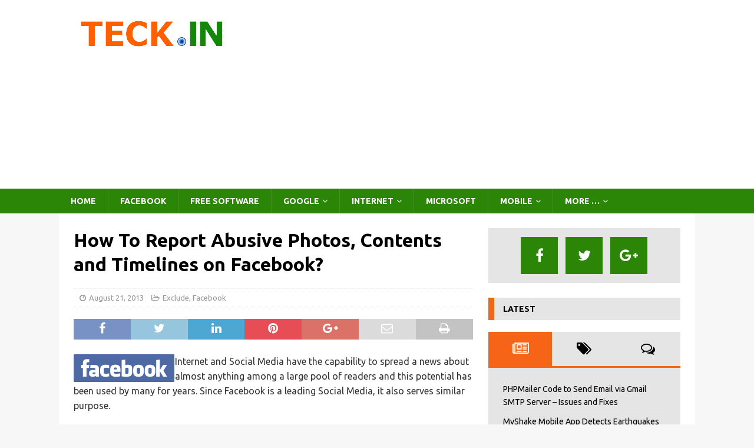

--- FILE ---
content_type: text/html; charset=UTF-8
request_url: https://teck.in/how-to-report-contents-on-facebook.html
body_size: 14734
content:
<!DOCTYPE html>
<html class="no-js mh-one-sb" lang="en-US">
<head>
<meta charset="UTF-8">
<meta name="viewport" content="width=device-width, initial-scale=1.0">
<link rel="profile" href="http://gmpg.org/xfn/11" />
<meta name='robots' content='index, follow, max-image-preview:large, max-snippet:-1, max-video-preview:-1' />
	<style>img:is([sizes="auto" i], [sizes^="auto," i]) { contain-intrinsic-size: 3000px 1500px }</style>
	
	<!-- This site is optimized with the Yoast SEO plugin v26.6 - https://yoast.com/wordpress/plugins/seo/ -->
	<title>How To Report Abusive Photos, Contents and Timelines on Facebook? - TECK.IN</title>
	<link rel="canonical" href="https://teck.in/how-to-report-contents-on-facebook.html" />
	<meta property="og:locale" content="en_US" />
	<meta property="og:type" content="article" />
	<meta property="og:title" content="How To Report Abusive Photos, Contents and Timelines on Facebook? - TECK.IN" />
	<meta property="og:description" content="Facebook has &quot;Report&quot; option to reduce the number of abusive posts on it. Whenever a user Reports an item, the Facebook review team reviews the report &amp; takes sufficient action. The reports can be made to contents on Timelines, Ads, Events, Groups, Messages, Pages, Photos &amp; Videos, Posts, Posts on a user&#039;s Timeline &amp; Questions. [...]" />
	<meta property="og:url" content="https://teck.in/how-to-report-contents-on-facebook.html" />
	<meta property="og:site_name" content="TECK.IN" />
	<meta property="article:published_time" content="2013-08-21T06:38:45+00:00" />
	<meta property="og:image" content="https://teck.in/images/fb-.png" />
	<meta name="author" content="Arun Sekhar" />
	<meta name="twitter:card" content="summary_large_image" />
	<meta name="twitter:label1" content="Written by" />
	<meta name="twitter:data1" content="Arun Sekhar" />
	<meta name="twitter:label2" content="Est. reading time" />
	<meta name="twitter:data2" content="3 minutes" />
	<script type="application/ld+json" class="yoast-schema-graph">{"@context":"https://schema.org","@graph":[{"@type":"WebPage","@id":"https://teck.in/how-to-report-contents-on-facebook.html","url":"https://teck.in/how-to-report-contents-on-facebook.html","name":"How To Report Abusive Photos, Contents and Timelines on Facebook? - TECK.IN","isPartOf":{"@id":"https://teck.in/#website"},"primaryImageOfPage":{"@id":"https://teck.in/how-to-report-contents-on-facebook.html#primaryimage"},"image":{"@id":"https://teck.in/how-to-report-contents-on-facebook.html#primaryimage"},"thumbnailUrl":"https://teck.in/images/fb-.png","datePublished":"2013-08-21T06:38:45+00:00","author":{"@id":"https://teck.in/#/schema/person/41e9be17a3a0e80bb204b9f3d622f9df"},"breadcrumb":{"@id":"https://teck.in/how-to-report-contents-on-facebook.html#breadcrumb"},"inLanguage":"en-US","potentialAction":[{"@type":"ReadAction","target":["https://teck.in/how-to-report-contents-on-facebook.html"]}]},{"@type":"ImageObject","inLanguage":"en-US","@id":"https://teck.in/how-to-report-contents-on-facebook.html#primaryimage","url":"https://teck.in/images/fb-.png","contentUrl":"https://teck.in/images/fb-.png","width":172,"height":47},{"@type":"BreadcrumbList","@id":"https://teck.in/how-to-report-contents-on-facebook.html#breadcrumb","itemListElement":[{"@type":"ListItem","position":1,"name":"Home","item":"https://teck.in/"},{"@type":"ListItem","position":2,"name":"How To Report Abusive Photos, Contents and Timelines on Facebook?"}]},{"@type":"WebSite","@id":"https://teck.in/#website","url":"https://teck.in/","name":"TECK.IN","description":"Internet, Mobile and Social Media Updates","potentialAction":[{"@type":"SearchAction","target":{"@type":"EntryPoint","urlTemplate":"https://teck.in/?s={search_term_string}"},"query-input":{"@type":"PropertyValueSpecification","valueRequired":true,"valueName":"search_term_string"}}],"inLanguage":"en-US"},{"@type":"Person","@id":"https://teck.in/#/schema/person/41e9be17a3a0e80bb204b9f3d622f9df","name":"Arun Sekhar","url":"https://teck.in/author/arun"}]}</script>
	<!-- / Yoast SEO plugin. -->


<link rel='dns-prefetch' href='//fonts.googleapis.com' />
<script type="text/javascript">
/* <![CDATA[ */
window._wpemojiSettings = {"baseUrl":"https:\/\/s.w.org\/images\/core\/emoji\/16.0.1\/72x72\/","ext":".png","svgUrl":"https:\/\/s.w.org\/images\/core\/emoji\/16.0.1\/svg\/","svgExt":".svg","source":{"concatemoji":"https:\/\/teck.in\/wp-includes\/js\/wp-emoji-release.min.js?ver=15056a920a4b64e106395abfb2672678"}};
/*! This file is auto-generated */
!function(s,n){var o,i,e;function c(e){try{var t={supportTests:e,timestamp:(new Date).valueOf()};sessionStorage.setItem(o,JSON.stringify(t))}catch(e){}}function p(e,t,n){e.clearRect(0,0,e.canvas.width,e.canvas.height),e.fillText(t,0,0);var t=new Uint32Array(e.getImageData(0,0,e.canvas.width,e.canvas.height).data),a=(e.clearRect(0,0,e.canvas.width,e.canvas.height),e.fillText(n,0,0),new Uint32Array(e.getImageData(0,0,e.canvas.width,e.canvas.height).data));return t.every(function(e,t){return e===a[t]})}function u(e,t){e.clearRect(0,0,e.canvas.width,e.canvas.height),e.fillText(t,0,0);for(var n=e.getImageData(16,16,1,1),a=0;a<n.data.length;a++)if(0!==n.data[a])return!1;return!0}function f(e,t,n,a){switch(t){case"flag":return n(e,"\ud83c\udff3\ufe0f\u200d\u26a7\ufe0f","\ud83c\udff3\ufe0f\u200b\u26a7\ufe0f")?!1:!n(e,"\ud83c\udde8\ud83c\uddf6","\ud83c\udde8\u200b\ud83c\uddf6")&&!n(e,"\ud83c\udff4\udb40\udc67\udb40\udc62\udb40\udc65\udb40\udc6e\udb40\udc67\udb40\udc7f","\ud83c\udff4\u200b\udb40\udc67\u200b\udb40\udc62\u200b\udb40\udc65\u200b\udb40\udc6e\u200b\udb40\udc67\u200b\udb40\udc7f");case"emoji":return!a(e,"\ud83e\udedf")}return!1}function g(e,t,n,a){var r="undefined"!=typeof WorkerGlobalScope&&self instanceof WorkerGlobalScope?new OffscreenCanvas(300,150):s.createElement("canvas"),o=r.getContext("2d",{willReadFrequently:!0}),i=(o.textBaseline="top",o.font="600 32px Arial",{});return e.forEach(function(e){i[e]=t(o,e,n,a)}),i}function t(e){var t=s.createElement("script");t.src=e,t.defer=!0,s.head.appendChild(t)}"undefined"!=typeof Promise&&(o="wpEmojiSettingsSupports",i=["flag","emoji"],n.supports={everything:!0,everythingExceptFlag:!0},e=new Promise(function(e){s.addEventListener("DOMContentLoaded",e,{once:!0})}),new Promise(function(t){var n=function(){try{var e=JSON.parse(sessionStorage.getItem(o));if("object"==typeof e&&"number"==typeof e.timestamp&&(new Date).valueOf()<e.timestamp+604800&&"object"==typeof e.supportTests)return e.supportTests}catch(e){}return null}();if(!n){if("undefined"!=typeof Worker&&"undefined"!=typeof OffscreenCanvas&&"undefined"!=typeof URL&&URL.createObjectURL&&"undefined"!=typeof Blob)try{var e="postMessage("+g.toString()+"("+[JSON.stringify(i),f.toString(),p.toString(),u.toString()].join(",")+"));",a=new Blob([e],{type:"text/javascript"}),r=new Worker(URL.createObjectURL(a),{name:"wpTestEmojiSupports"});return void(r.onmessage=function(e){c(n=e.data),r.terminate(),t(n)})}catch(e){}c(n=g(i,f,p,u))}t(n)}).then(function(e){for(var t in e)n.supports[t]=e[t],n.supports.everything=n.supports.everything&&n.supports[t],"flag"!==t&&(n.supports.everythingExceptFlag=n.supports.everythingExceptFlag&&n.supports[t]);n.supports.everythingExceptFlag=n.supports.everythingExceptFlag&&!n.supports.flag,n.DOMReady=!1,n.readyCallback=function(){n.DOMReady=!0}}).then(function(){return e}).then(function(){var e;n.supports.everything||(n.readyCallback(),(e=n.source||{}).concatemoji?t(e.concatemoji):e.wpemoji&&e.twemoji&&(t(e.twemoji),t(e.wpemoji)))}))}((window,document),window._wpemojiSettings);
/* ]]> */
</script>
<style id='wp-emoji-styles-inline-css' type='text/css'>

	img.wp-smiley, img.emoji {
		display: inline !important;
		border: none !important;
		box-shadow: none !important;
		height: 1em !important;
		width: 1em !important;
		margin: 0 0.07em !important;
		vertical-align: -0.1em !important;
		background: none !important;
		padding: 0 !important;
	}
</style>
<link rel='stylesheet' id='wp-block-library-css' href='https://teck.in/wp-includes/css/dist/block-library/style.min.css?ver=15056a920a4b64e106395abfb2672678' type='text/css' media='all' />
<style id='classic-theme-styles-inline-css' type='text/css'>
/*! This file is auto-generated */
.wp-block-button__link{color:#fff;background-color:#32373c;border-radius:9999px;box-shadow:none;text-decoration:none;padding:calc(.667em + 2px) calc(1.333em + 2px);font-size:1.125em}.wp-block-file__button{background:#32373c;color:#fff;text-decoration:none}
</style>
<style id='global-styles-inline-css' type='text/css'>
:root{--wp--preset--aspect-ratio--square: 1;--wp--preset--aspect-ratio--4-3: 4/3;--wp--preset--aspect-ratio--3-4: 3/4;--wp--preset--aspect-ratio--3-2: 3/2;--wp--preset--aspect-ratio--2-3: 2/3;--wp--preset--aspect-ratio--16-9: 16/9;--wp--preset--aspect-ratio--9-16: 9/16;--wp--preset--color--black: #000000;--wp--preset--color--cyan-bluish-gray: #abb8c3;--wp--preset--color--white: #ffffff;--wp--preset--color--pale-pink: #f78da7;--wp--preset--color--vivid-red: #cf2e2e;--wp--preset--color--luminous-vivid-orange: #ff6900;--wp--preset--color--luminous-vivid-amber: #fcb900;--wp--preset--color--light-green-cyan: #7bdcb5;--wp--preset--color--vivid-green-cyan: #00d084;--wp--preset--color--pale-cyan-blue: #8ed1fc;--wp--preset--color--vivid-cyan-blue: #0693e3;--wp--preset--color--vivid-purple: #9b51e0;--wp--preset--gradient--vivid-cyan-blue-to-vivid-purple: linear-gradient(135deg,rgba(6,147,227,1) 0%,rgb(155,81,224) 100%);--wp--preset--gradient--light-green-cyan-to-vivid-green-cyan: linear-gradient(135deg,rgb(122,220,180) 0%,rgb(0,208,130) 100%);--wp--preset--gradient--luminous-vivid-amber-to-luminous-vivid-orange: linear-gradient(135deg,rgba(252,185,0,1) 0%,rgba(255,105,0,1) 100%);--wp--preset--gradient--luminous-vivid-orange-to-vivid-red: linear-gradient(135deg,rgba(255,105,0,1) 0%,rgb(207,46,46) 100%);--wp--preset--gradient--very-light-gray-to-cyan-bluish-gray: linear-gradient(135deg,rgb(238,238,238) 0%,rgb(169,184,195) 100%);--wp--preset--gradient--cool-to-warm-spectrum: linear-gradient(135deg,rgb(74,234,220) 0%,rgb(151,120,209) 20%,rgb(207,42,186) 40%,rgb(238,44,130) 60%,rgb(251,105,98) 80%,rgb(254,248,76) 100%);--wp--preset--gradient--blush-light-purple: linear-gradient(135deg,rgb(255,206,236) 0%,rgb(152,150,240) 100%);--wp--preset--gradient--blush-bordeaux: linear-gradient(135deg,rgb(254,205,165) 0%,rgb(254,45,45) 50%,rgb(107,0,62) 100%);--wp--preset--gradient--luminous-dusk: linear-gradient(135deg,rgb(255,203,112) 0%,rgb(199,81,192) 50%,rgb(65,88,208) 100%);--wp--preset--gradient--pale-ocean: linear-gradient(135deg,rgb(255,245,203) 0%,rgb(182,227,212) 50%,rgb(51,167,181) 100%);--wp--preset--gradient--electric-grass: linear-gradient(135deg,rgb(202,248,128) 0%,rgb(113,206,126) 100%);--wp--preset--gradient--midnight: linear-gradient(135deg,rgb(2,3,129) 0%,rgb(40,116,252) 100%);--wp--preset--font-size--small: 13px;--wp--preset--font-size--medium: 20px;--wp--preset--font-size--large: 36px;--wp--preset--font-size--x-large: 42px;--wp--preset--spacing--20: 0.44rem;--wp--preset--spacing--30: 0.67rem;--wp--preset--spacing--40: 1rem;--wp--preset--spacing--50: 1.5rem;--wp--preset--spacing--60: 2.25rem;--wp--preset--spacing--70: 3.38rem;--wp--preset--spacing--80: 5.06rem;--wp--preset--shadow--natural: 6px 6px 9px rgba(0, 0, 0, 0.2);--wp--preset--shadow--deep: 12px 12px 50px rgba(0, 0, 0, 0.4);--wp--preset--shadow--sharp: 6px 6px 0px rgba(0, 0, 0, 0.2);--wp--preset--shadow--outlined: 6px 6px 0px -3px rgba(255, 255, 255, 1), 6px 6px rgba(0, 0, 0, 1);--wp--preset--shadow--crisp: 6px 6px 0px rgba(0, 0, 0, 1);}:where(.is-layout-flex){gap: 0.5em;}:where(.is-layout-grid){gap: 0.5em;}body .is-layout-flex{display: flex;}.is-layout-flex{flex-wrap: wrap;align-items: center;}.is-layout-flex > :is(*, div){margin: 0;}body .is-layout-grid{display: grid;}.is-layout-grid > :is(*, div){margin: 0;}:where(.wp-block-columns.is-layout-flex){gap: 2em;}:where(.wp-block-columns.is-layout-grid){gap: 2em;}:where(.wp-block-post-template.is-layout-flex){gap: 1.25em;}:where(.wp-block-post-template.is-layout-grid){gap: 1.25em;}.has-black-color{color: var(--wp--preset--color--black) !important;}.has-cyan-bluish-gray-color{color: var(--wp--preset--color--cyan-bluish-gray) !important;}.has-white-color{color: var(--wp--preset--color--white) !important;}.has-pale-pink-color{color: var(--wp--preset--color--pale-pink) !important;}.has-vivid-red-color{color: var(--wp--preset--color--vivid-red) !important;}.has-luminous-vivid-orange-color{color: var(--wp--preset--color--luminous-vivid-orange) !important;}.has-luminous-vivid-amber-color{color: var(--wp--preset--color--luminous-vivid-amber) !important;}.has-light-green-cyan-color{color: var(--wp--preset--color--light-green-cyan) !important;}.has-vivid-green-cyan-color{color: var(--wp--preset--color--vivid-green-cyan) !important;}.has-pale-cyan-blue-color{color: var(--wp--preset--color--pale-cyan-blue) !important;}.has-vivid-cyan-blue-color{color: var(--wp--preset--color--vivid-cyan-blue) !important;}.has-vivid-purple-color{color: var(--wp--preset--color--vivid-purple) !important;}.has-black-background-color{background-color: var(--wp--preset--color--black) !important;}.has-cyan-bluish-gray-background-color{background-color: var(--wp--preset--color--cyan-bluish-gray) !important;}.has-white-background-color{background-color: var(--wp--preset--color--white) !important;}.has-pale-pink-background-color{background-color: var(--wp--preset--color--pale-pink) !important;}.has-vivid-red-background-color{background-color: var(--wp--preset--color--vivid-red) !important;}.has-luminous-vivid-orange-background-color{background-color: var(--wp--preset--color--luminous-vivid-orange) !important;}.has-luminous-vivid-amber-background-color{background-color: var(--wp--preset--color--luminous-vivid-amber) !important;}.has-light-green-cyan-background-color{background-color: var(--wp--preset--color--light-green-cyan) !important;}.has-vivid-green-cyan-background-color{background-color: var(--wp--preset--color--vivid-green-cyan) !important;}.has-pale-cyan-blue-background-color{background-color: var(--wp--preset--color--pale-cyan-blue) !important;}.has-vivid-cyan-blue-background-color{background-color: var(--wp--preset--color--vivid-cyan-blue) !important;}.has-vivid-purple-background-color{background-color: var(--wp--preset--color--vivid-purple) !important;}.has-black-border-color{border-color: var(--wp--preset--color--black) !important;}.has-cyan-bluish-gray-border-color{border-color: var(--wp--preset--color--cyan-bluish-gray) !important;}.has-white-border-color{border-color: var(--wp--preset--color--white) !important;}.has-pale-pink-border-color{border-color: var(--wp--preset--color--pale-pink) !important;}.has-vivid-red-border-color{border-color: var(--wp--preset--color--vivid-red) !important;}.has-luminous-vivid-orange-border-color{border-color: var(--wp--preset--color--luminous-vivid-orange) !important;}.has-luminous-vivid-amber-border-color{border-color: var(--wp--preset--color--luminous-vivid-amber) !important;}.has-light-green-cyan-border-color{border-color: var(--wp--preset--color--light-green-cyan) !important;}.has-vivid-green-cyan-border-color{border-color: var(--wp--preset--color--vivid-green-cyan) !important;}.has-pale-cyan-blue-border-color{border-color: var(--wp--preset--color--pale-cyan-blue) !important;}.has-vivid-cyan-blue-border-color{border-color: var(--wp--preset--color--vivid-cyan-blue) !important;}.has-vivid-purple-border-color{border-color: var(--wp--preset--color--vivid-purple) !important;}.has-vivid-cyan-blue-to-vivid-purple-gradient-background{background: var(--wp--preset--gradient--vivid-cyan-blue-to-vivid-purple) !important;}.has-light-green-cyan-to-vivid-green-cyan-gradient-background{background: var(--wp--preset--gradient--light-green-cyan-to-vivid-green-cyan) !important;}.has-luminous-vivid-amber-to-luminous-vivid-orange-gradient-background{background: var(--wp--preset--gradient--luminous-vivid-amber-to-luminous-vivid-orange) !important;}.has-luminous-vivid-orange-to-vivid-red-gradient-background{background: var(--wp--preset--gradient--luminous-vivid-orange-to-vivid-red) !important;}.has-very-light-gray-to-cyan-bluish-gray-gradient-background{background: var(--wp--preset--gradient--very-light-gray-to-cyan-bluish-gray) !important;}.has-cool-to-warm-spectrum-gradient-background{background: var(--wp--preset--gradient--cool-to-warm-spectrum) !important;}.has-blush-light-purple-gradient-background{background: var(--wp--preset--gradient--blush-light-purple) !important;}.has-blush-bordeaux-gradient-background{background: var(--wp--preset--gradient--blush-bordeaux) !important;}.has-luminous-dusk-gradient-background{background: var(--wp--preset--gradient--luminous-dusk) !important;}.has-pale-ocean-gradient-background{background: var(--wp--preset--gradient--pale-ocean) !important;}.has-electric-grass-gradient-background{background: var(--wp--preset--gradient--electric-grass) !important;}.has-midnight-gradient-background{background: var(--wp--preset--gradient--midnight) !important;}.has-small-font-size{font-size: var(--wp--preset--font-size--small) !important;}.has-medium-font-size{font-size: var(--wp--preset--font-size--medium) !important;}.has-large-font-size{font-size: var(--wp--preset--font-size--large) !important;}.has-x-large-font-size{font-size: var(--wp--preset--font-size--x-large) !important;}
:where(.wp-block-post-template.is-layout-flex){gap: 1.25em;}:where(.wp-block-post-template.is-layout-grid){gap: 1.25em;}
:where(.wp-block-columns.is-layout-flex){gap: 2em;}:where(.wp-block-columns.is-layout-grid){gap: 2em;}
:root :where(.wp-block-pullquote){font-size: 1.5em;line-height: 1.6;}
</style>
<link rel='stylesheet' id='wp-image-cropper-css' href='https://teck.in/wp-content/plugins/wp-image-cropper/public/css/wp-image-cropper-public.css?ver=1.0.0' type='text/css' media='all' />
<link rel='stylesheet' id='public_hk_cropper_css-css' href='https://teck.in/wp-content/plugins/wp-image-cropper/public/css/cropper.min.css?ver=1769281258' type='text/css' media='all' />
<link rel='stylesheet' id='public_hk_main_css-css' href='https://teck.in/wp-content/plugins/wp-image-cropper/public/css/main.css?ver=1769281258' type='text/css' media='all' />
<link rel='stylesheet' id='public_hk_main_cfsddds-css' href='https://teck.in/wp-content/plugins/wp-image-cropper/public/css/bootstrap.min.css?ver=1769281258' type='text/css' media='all' />
<link rel='stylesheet' id='public_hk_responsive-css' href='https://teck.in/wp-content/plugins/wp-image-cropper/public/css/hk_cropper_responsive.css?ver=1769281258' type='text/css' media='all' />
<link rel='stylesheet' id='public_hk_custom_css-css' href='https://teck.in/wp-content/plugins/wp-image-cropper/public/css/hk_cropper_custom.css?ver=1769281258' type='text/css' media='all' />
<link rel='stylesheet' id='mh-magazine-css' href='https://teck.in/wp-content/themes/mh-magazine/style.css?ver=3.8.5' type='text/css' media='all' />
<link rel='stylesheet' id='mh-magazine-child-css' href='https://teck.in/wp-content/themes/mh-magazine-child/style.css?ver=1.0.0' type='text/css' media='all' />
<link rel='stylesheet' id='mh-font-awesome-css' href='https://teck.in/wp-content/themes/mh-magazine/includes/font-awesome.min.css' type='text/css' media='all' />
<link rel='stylesheet' id='mh-google-fonts-css' href='https://fonts.googleapis.com/css?family=Ubuntu:300,400,400italic,600,700' type='text/css' media='all' />
<script type="text/javascript" src="https://teck.in/wp-includes/js/jquery/jquery.min.js?ver=3.7.1" id="jquery-core-js"></script>
<script type="text/javascript" src="https://teck.in/wp-includes/js/jquery/jquery-migrate.min.js?ver=3.4.1" id="jquery-migrate-js"></script>
<script type="text/javascript" src="https://teck.in/wp-content/plugins/wp-image-cropper/public/js/wp-image-cropper-public.js?ver=1.0.0" id="wp-image-cropper-js"></script>
<script type="text/javascript" src="https://teck.in/wp-content/plugins/wp-image-cropper/public/js/main.js?ver=1769281258" id="public_hk_main_js_hk-js"></script>
<script type="text/javascript" src="https://teck.in/wp-content/themes/mh-magazine/js/scripts.js?ver=3.8.5" id="mh-scripts-js"></script>
<link rel="https://api.w.org/" href="https://teck.in/wp-json/" /><link rel="alternate" title="JSON" type="application/json" href="https://teck.in/wp-json/wp/v2/posts/35088" /><link rel="EditURI" type="application/rsd+xml" title="RSD" href="https://teck.in/xmlrpc.php?rsd" />

<link rel='shortlink' href='https://teck.in/?p=35088' />
<link rel="alternate" title="oEmbed (JSON)" type="application/json+oembed" href="https://teck.in/wp-json/oembed/1.0/embed?url=https%3A%2F%2Fteck.in%2Fhow-to-report-contents-on-facebook.html" />
<link rel="alternate" title="oEmbed (XML)" type="text/xml+oembed" href="https://teck.in/wp-json/oembed/1.0/embed?url=https%3A%2F%2Fteck.in%2Fhow-to-report-contents-on-facebook.html&#038;format=xml" />
<style type="text/css">
.mh-navigation li:hover, .mh-navigation ul li:hover > ul, .mh-main-nav-wrap, .mh-main-nav, .mh-social-nav li a:hover, .entry-tags li, .mh-slider-caption, .mh-widget-layout8 .mh-widget-title .mh-footer-widget-title-inner, .mh-widget-col-1 .mh-slider-caption, .mh-widget-col-1 .mh-posts-lineup-caption, .mh-carousel-layout1, .mh-spotlight-widget, .mh-social-widget li a, .mh-author-bio-widget, .mh-footer-widget .mh-tab-comment-excerpt, .mh-nip-item:hover .mh-nip-overlay, .mh-widget .tagcloud a, .mh-footer-widget .tagcloud a, .mh-footer, .mh-copyright-wrap, input[type=submit]:hover, #infinite-handle span:hover { background: #2b8607; }
.mh-extra-nav-bg { background: rgba(43, 134, 7, 0.2); }
.mh-slider-caption, .mh-posts-stacked-title, .mh-posts-lineup-caption { background: #2b8607; background: rgba(43, 134, 7, 0.8); }
@media screen and (max-width: 900px) { #mh-mobile .mh-slider-caption, #mh-mobile .mh-posts-lineup-caption { background: rgba(43, 134, 7, 1); } }
.slicknav_menu, .slicknav_nav ul, #mh-mobile .mh-footer-widget .mh-posts-stacked-overlay { border-color: #2b8607; }
.mh-copyright, .mh-copyright a { color: #fff; }
.mh-widget-layout4 .mh-widget-title { background: #f66418; background: rgba(246, 100, 24, 0.6); }
.mh-preheader, .mh-wide-layout .mh-subheader, .mh-ticker-title, .mh-main-nav li:hover, .mh-footer-nav, .slicknav_menu, .slicknav_btn, .slicknav_nav .slicknav_item:hover, .slicknav_nav a:hover, .mh-back-to-top, .mh-subheading, .entry-tags .fa, .entry-tags li:hover, .mh-widget-layout2 .mh-widget-title, .mh-widget-layout4 .mh-widget-title-inner, .mh-widget-layout4 .mh-footer-widget-title, .mh-widget-layout5 .mh-widget-title-inner, .mh-widget-layout6 .mh-widget-title, #mh-mobile .flex-control-paging li a.flex-active, .mh-image-caption, .mh-carousel-layout1 .mh-carousel-caption, .mh-tab-button.active, .mh-tab-button.active:hover, .mh-footer-widget .mh-tab-button.active, .mh-social-widget li:hover a, .mh-footer-widget .mh-social-widget li a, .mh-footer-widget .mh-author-bio-widget, .tagcloud a:hover, .mh-widget .tagcloud a:hover, .mh-footer-widget .tagcloud a:hover, .mh-posts-stacked-item .mh-meta, .page-numbers:hover, .mh-loop-pagination .current, .mh-comments-pagination .current, .pagelink, a:hover .pagelink, input[type=submit], #infinite-handle span { background: #f66418; }
.mh-main-nav-wrap .slicknav_nav ul, blockquote, .mh-widget-layout1 .mh-widget-title, .mh-widget-layout3 .mh-widget-title, .mh-widget-layout5 .mh-widget-title, .mh-widget-layout8 .mh-widget-title:after, #mh-mobile .mh-slider-caption, .mh-carousel-layout1, .mh-spotlight-widget, .mh-author-bio-widget, .mh-author-bio-title, .mh-author-bio-image-frame, .mh-video-widget, .mh-tab-buttons, textarea:hover, input[type=text]:hover, input[type=email]:hover, input[type=tel]:hover, input[type=url]:hover { border-color: #f66418; }
.mh-dropcap, .mh-carousel-layout1 .flex-direction-nav a, .mh-carousel-layout2 .mh-carousel-caption, .mh-posts-digest-small-category, .mh-posts-lineup-more, .bypostauthor .fn:after, .mh-comment-list .comment-reply-link:before, #respond #cancel-comment-reply-link:before { color: #f66418; }
.mh-subheader, .page-numbers, a .pagelink, .mh-widget-layout3 .mh-widget-title, .mh-widget .search-form, .mh-tab-button, .mh-tab-content, .mh-nip-widget, .mh-magazine-facebook-page-widget, .mh-social-widget, .mh-posts-horizontal-widget, .mh-ad-spot, .mh-info-spot { background: #e5e5e5; }
.mh-tab-post-item { border-color: rgba(255, 255, 255, 0.3); }
.mh-tab-comment-excerpt { background: rgba(255, 255, 255, 0.6); }
.entry-content a { color: #f66418; }
a:hover, .entry-content a:hover, #respond a:hover, #respond #cancel-comment-reply-link:hover, #respond .logged-in-as a:hover, .mh-comment-list .comment-meta a:hover, .mh-ping-list .mh-ping-item a:hover, .mh-meta a:hover, .mh-breadcrumb a:hover, .mh-tabbed-widget a:hover { color: #f66418; }
</style>
<!--[if lt IE 9]>
<script src="https://teck.in/wp-content/themes/mh-magazine/js/css3-mediaqueries.js"></script>
<![endif]-->
<style type="text/css">
.entry-content { font-size: 16px; font-size: 1rem; }
h1, h2, h3, h4, h5, h6, .mh-custom-posts-small-title { font-family: "Ubuntu", sans-serif; }
body { font-family: "Ubuntu", sans-serif; }
</style>
</head>
<body id="mh-mobile" class="wp-singular post-template-default single single-post postid-35088 single-format-standard wp-custom-logo wp-theme-mh-magazine wp-child-theme-mh-magazine-child mh-wide-layout mh-right-sb mh-loop-layout2 mh-widget-layout3" itemscope="itemscope" itemtype="http://schema.org/WebPage">
<div class="mh-header-nav-mobile clearfix"></div>
<header class="mh-header" itemscope="itemscope" itemtype="http://schema.org/WPHeader">
	<div class="mh-container mh-container-inner clearfix">
		<div class="mh-custom-header clearfix">
<div class="mh-header-columns mh-row clearfix">
<div class="mh-col-1-3 mh-site-identity">
<div class="mh-site-logo" role="banner" itemscope="itemscope" itemtype="http://schema.org/Brand">
<a href="https://teck.in/" class="custom-logo-link" rel="home"><img width="275" height="75" src="https://teck.in/images/teck.in_logo.jpg" class="custom-logo" alt="TECK.IN" decoding="async" /></a></div>
</div>
<aside class="mh-col-2-3 mh-header-widget-2">
<div id="custom_html-9" class="widget_text mh-widget mh-header-2 widget_custom_html"><div class="textwidget custom-html-widget"><script async src="//pagead2.googlesyndication.com/pagead/js/adsbygoogle.js"></script>
<!-- Teck Responsive -->
<ins class="adsbygoogle"
     style="display:block"
     data-ad-client="ca-pub-4593115192317250"
     data-ad-slot="4457348527"
     data-ad-format="auto"></ins>
<script>
(adsbygoogle = window.adsbygoogle || []).push({});
</script></div></div></aside>
</div>
</div>
	</div>
	<div class="mh-main-nav-wrap">
		<nav class="mh-navigation mh-main-nav mh-container mh-container-inner clearfix" itemscope="itemscope" itemtype="http://schema.org/SiteNavigationElement">
			<div class="menu-primary-menu-container"><ul id="menu-primary-menu" class="menu"><li id="menu-item-48158" class="menu-item menu-item-type-custom menu-item-object-custom menu-item-home menu-item-48158"><a href="https://teck.in/">Home</a></li>
<li id="menu-item-48122" class="menu-item menu-item-type-taxonomy menu-item-object-category current-post-ancestor current-menu-parent current-post-parent menu-item-48122"><a href="https://teck.in/category/facebook">Facebook</a></li>
<li id="menu-item-48123" class="menu-item menu-item-type-taxonomy menu-item-object-category menu-item-48123"><a href="https://teck.in/category/free-software">Free Software</a></li>
<li id="menu-item-48127" class="menu-item menu-item-type-taxonomy menu-item-object-category menu-item-has-children menu-item-48127"><a href="https://teck.in/category/google">Google</a>
<ul class="sub-menu">
	<li id="menu-item-48128" class="menu-item menu-item-type-taxonomy menu-item-object-category menu-item-48128"><a href="https://teck.in/category/google/chrome">Chrome</a></li>
	<li id="menu-item-48129" class="menu-item menu-item-type-taxonomy menu-item-object-category menu-item-48129"><a href="https://teck.in/category/google/gmail">Gmail</a></li>
	<li id="menu-item-48130" class="menu-item menu-item-type-taxonomy menu-item-object-category menu-item-48130"><a href="https://teck.in/category/google/youtube-google">YouTube</a></li>
</ul>
</li>
<li id="menu-item-48132" class="menu-item menu-item-type-taxonomy menu-item-object-category menu-item-has-children menu-item-48132"><a href="https://teck.in/category/internet">Internet</a>
<ul class="sub-menu">
	<li id="menu-item-48120" class="menu-item menu-item-type-taxonomy menu-item-object-category menu-item-48120"><a href="https://teck.in/category/browser">Browser</a></li>
	<li id="menu-item-48133" class="menu-item menu-item-type-taxonomy menu-item-object-category menu-item-48133"><a href="https://teck.in/category/internet/blogging">Blogging</a></li>
	<li id="menu-item-48141" class="menu-item menu-item-type-taxonomy menu-item-object-category menu-item-48141"><a href="https://teck.in/category/web-apps">Web Apps</a></li>
	<li id="menu-item-48131" class="menu-item menu-item-type-taxonomy menu-item-object-category menu-item-48131"><a href="https://teck.in/category/telecos">Indian Telecos</a></li>
</ul>
</li>
<li id="menu-item-48134" class="menu-item menu-item-type-taxonomy menu-item-object-category menu-item-48134"><a href="https://teck.in/category/microsoft">Microsoft</a></li>
<li id="menu-item-48135" class="menu-item menu-item-type-taxonomy menu-item-object-category menu-item-has-children menu-item-48135"><a href="https://teck.in/category/mobile-phone">Mobile</a>
<ul class="sub-menu">
	<li id="menu-item-48136" class="menu-item menu-item-type-taxonomy menu-item-object-category menu-item-48136"><a href="https://teck.in/category/mobile-phone/indian-mobile-phones">Indian Mobile Phones</a></li>
	<li id="menu-item-48137" class="menu-item menu-item-type-taxonomy menu-item-object-category menu-item-48137"><a href="https://teck.in/category/mobile-phone/mobile-apps">Mobile Apps</a></li>
	<li id="menu-item-48138" class="menu-item menu-item-type-taxonomy menu-item-object-category menu-item-48138"><a href="https://teck.in/category/mobile-news">Mobile News</a></li>
	<li id="menu-item-48119" class="menu-item menu-item-type-taxonomy menu-item-object-category menu-item-48119"><a href="https://teck.in/category/android">Android</a></li>
</ul>
</li>
<li id="menu-item-48125" class="menu-item menu-item-type-taxonomy menu-item-object-category menu-item-has-children menu-item-48125"><a href="https://teck.in/category/general">More &#8230;</a>
<ul class="sub-menu">
	<li id="menu-item-48124" class="menu-item menu-item-type-taxonomy menu-item-object-category menu-item-48124"><a href="https://teck.in/category/gadgets">Gadgets</a></li>
	<li id="menu-item-48140" class="menu-item menu-item-type-taxonomy menu-item-object-category menu-item-48140"><a href="https://teck.in/category/free-sms-messaging">SMS &#038; Free SMS</a></li>
	<li id="menu-item-48139" class="menu-item menu-item-type-taxonomy menu-item-object-category menu-item-48139"><a href="https://teck.in/category/science">Science</a></li>
</ul>
</li>
</ul></div>		</nav>
	</div>
	</header>
<div class="mh-container mh-container-outer">
<div class="mh-wrapper clearfix">
	<div class="mh-main clearfix">
		<div id="main-content" class="mh-content" role="main" itemprop="mainContentOfPage"><article id="post-35088" class="post-35088 post type-post status-publish format-standard hentry category-exclude category-facebook tag-facebook tag-facebook-help">
	<header class="entry-header clearfix"><h1 class="entry-title">How To Report Abusive Photos, Contents and Timelines on Facebook?</h1><div class="mh-meta entry-meta">
<span class="entry-meta-date updated"><i class="fa fa-clock-o"></i><a href="https://teck.in/2013/08">August 21, 2013</a></span>
<span class="entry-meta-categories"><i class="fa fa-folder-open-o"></i><a href="https://teck.in/category/exclude" rel="category tag">Exclude</a>, <a href="https://teck.in/category/facebook" rel="category tag">Facebook</a></span>
</div>
	</header>
		<div class="entry-content clearfix"><div class="mh-social-top">
<div class="mh-share-buttons clearfix">
	<a class="mh-facebook" href="#" onclick="window.open('https://www.facebook.com/sharer.php?u=https%3A%2F%2Fteck.in%2Fhow-to-report-contents-on-facebook.html&t=How+To+Report+Abusive+Photos%2C+Contents+and+Timelines+on+Facebook%3F', 'facebookShare', 'width=626,height=436'); return false;" title="Share on Facebook">
		<span class="mh-share-button"><i class="fa fa-facebook"></i></span>
	</a>
	<a class="mh-twitter" href="#" onclick="window.open('https://twitter.com/share?text=How+To+Report+Abusive+Photos%2C+Contents+and+Timelines+on+Facebook%3F:&url=https%3A%2F%2Fteck.in%2Fhow-to-report-contents-on-facebook.html', 'twitterShare', 'width=626,height=436'); return false;" title="Tweet This Post">
		<span class="mh-share-button"><i class="fa fa-twitter"></i></span>
	</a>
	<a class="mh-linkedin" href="#" onclick="window.open('https://www.linkedin.com/shareArticle?mini=true&url=https%3A%2F%2Fteck.in%2Fhow-to-report-contents-on-facebook.html&source=', 'linkedinShare', 'width=626,height=436'); return false;" title="Share on LinkedIn">
		<span class="mh-share-button"><i class="fa fa-linkedin"></i></span>
	</a>
	<a class="mh-pinterest" href="#" onclick="window.open('https://pinterest.com/pin/create/button/?url=https%3A%2F%2Fteck.in%2Fhow-to-report-contents-on-facebook.html&media=&description=How+To+Report+Abusive+Photos%2C+Contents+and+Timelines+on+Facebook%3F', 'pinterestShare', 'width=750,height=350'); return false;" title="Pin This Post">
		<span class="mh-share-button"><i class="fa fa-pinterest"></i></span>
	</a>
	<a class="mh-googleplus" href="#" onclick="window.open('https://plusone.google.com/_/+1/confirm?hl=en-US&url=https%3A%2F%2Fteck.in%2Fhow-to-report-contents-on-facebook.html', 'googleShare', 'width=626,height=436'); return false;" title="Share on Google+" target="_blank">
		<span class="mh-share-button"><i class="fa fa-google-plus"></i></span>
	</a>
	<a class="mh-email" href="/cdn-cgi/l/email-protection#[base64]" title="Send this article to a friend" target="_blank">
		<span class="mh-share-button"><i class="fa fa-envelope-o"></i></span>
	</a>
	<a class="mh-print" href="javascript:window.print()" title="Print this article">
		<span class="mh-share-button"><i class="fa fa-print"></i></span>
	</a>
</div></div>
<p><img decoding="async" alt="" src="https://teck.in/images/fb-.png" align="left" /> Internet and Social Media have the capability to spread a news about almost anything among a large pool of readers and this potential has been used by many for years. Since Facebook is a leading Social Media, it also serves similar purpose.</p>
<div class="mh-content-ad"><script data-cfasync="false" src="/cdn-cgi/scripts/5c5dd728/cloudflare-static/email-decode.min.js"></script><script async src="//pagead2.googlesyndication.com/pagead/js/adsbygoogle.js"></script>
<!-- Teck Responsive -->
<ins class="adsbygoogle"
     style="display:block"
     data-ad-client="ca-pub-4593115192317250"
     data-ad-slot="4457348527"
     data-ad-format="auto"></ins>
<script>
(adsbygoogle = window.adsbygoogle || []).push({});
</script></div>
<p>Like every other Social Media platforms, Facebook too face difficulties in filtering the posts made into it. It has a good mechanism to remove such contents which may violate Facebook&#8217;s terms or hurts feelings of a specific person/ ethnicity/ religion/ country.</p>
<p>To reduce the number of such issues Facebook uses &#8220;<strong>Report</strong>&#8221; option. Whenever a user Reports an item, the Facebook review team reviews the report and takes sufficient action. The reports can be made to contents on Timelines, Ads, Events, Groups, Messages, Pages, Photos &amp; Videos, Posts, Posts on a user&#8217;s Timeline and Questions.</p>
<p><img decoding="async" alt="" src="https://teck.in/images/fb-gear.png" align="left" /> A &#8216;<strong>Gear Menu</strong>&#8216; is a shortcut for reporting an item on the Facebook. <img decoding="async" alt="" src="https://teck.in/images/fb-arrow.png" /> An &#8216;<strong>Arrow Menu</strong>&#8216; serves the same purpose, using which also a user can report the contents in a post.</p>
<p><strong>How to report abusive/sensitive contents posted on Timelines?</strong><br />
Click the Gear Menu in the top right side of the timeline that shall be reported. Then choose the Report/Block option to report the account to Facebook.</p>
<p><strong>How to report annoying contents in Ads?</strong><br />
Hover over the ad and click the <strong>&#8216;X&#8217;</strong> to the right of the ad. Then choose &#8216;<span style="text-decoration: underline;">Hide this ad</span>&#8216; to report a specific ad or &#8216;<span style="text-decoration: underline;">Hide all from&#8230;</span>&#8216; to hide all ads from the particular advertiser.</p>
<p><strong>How to report uninterested Events?</strong><br />
Click on the event and on the left side of the page, click Report beneath the list of invited people. For reporting the <strong>Groups</strong>, go to the group and click at the top right corner. Then pick &#8216;<span style="text-decoration: underline;">Report Group</span>&#8216; from the Dropdown menu.</p>
<p>[advt]<strong>How to report Messages with spammy/annoying contents?</strong><br />
Open the message, then click Actions at the top-right corner of the message and then click Report Spam or Abuse. To report <strong>Pages</strong>, go to the Page, click the dropdown menu under the Page&#8217;s cover and select Report Page.</p>
<p><strong>How to report abusive Photos &amp; Videos?</strong><br />
Click on the Photo/Video to expand it, then click Options at the bottom and click Report to report the particular Photo/Video. To report <strong>Posts</strong>, either find the &#8216;<strong>X</strong>&#8216; or the &#8216;<span style="text-decoration: underline;">Arrow Menu</span>&#8216; in the right corner using the mouse and then click &#8216;<span style="text-decoration: underline;">Report Post or Spam</span>&#8216;.</p>
<p><strong>How to report the posts on a user&#8217;s Timeline?</strong><br />
Find the <img decoding="async" alt="" src="https://teck.in/images/fb-pencil.png" /> &#8216;Pencil&#8217; icon in the top right corner of the post, then click Report/Mark as Spam and choose the Report link to report to Facebook.</p>
<p><strong>How to report contents in Questions?</strong><br />
Click on the title of the question. Then click the Report link under Asked By. For reporting a <strong>Reply to a question</strong>, hover over the post and click the &#8216;<strong>X</strong>&#8216; to report it.</p>
<p>If a user want to report something which he can&#8217;t see, then the best way to report abuse, he can use <a href="https://www.facebook.com/help/contact/274459462613911" target="_blank">this Facebook link</a> to file a report.</p>
<div class="mh-social-bottom">
<div class="mh-share-buttons clearfix">
	<a class="mh-facebook" href="#" onclick="window.open('https://www.facebook.com/sharer.php?u=https%3A%2F%2Fteck.in%2Fhow-to-report-contents-on-facebook.html&t=How+To+Report+Abusive+Photos%2C+Contents+and+Timelines+on+Facebook%3F', 'facebookShare', 'width=626,height=436'); return false;" title="Share on Facebook">
		<span class="mh-share-button"><i class="fa fa-facebook"></i></span>
	</a>
	<a class="mh-twitter" href="#" onclick="window.open('https://twitter.com/share?text=How+To+Report+Abusive+Photos%2C+Contents+and+Timelines+on+Facebook%3F:&url=https%3A%2F%2Fteck.in%2Fhow-to-report-contents-on-facebook.html', 'twitterShare', 'width=626,height=436'); return false;" title="Tweet This Post">
		<span class="mh-share-button"><i class="fa fa-twitter"></i></span>
	</a>
	<a class="mh-linkedin" href="#" onclick="window.open('https://www.linkedin.com/shareArticle?mini=true&url=https%3A%2F%2Fteck.in%2Fhow-to-report-contents-on-facebook.html&source=', 'linkedinShare', 'width=626,height=436'); return false;" title="Share on LinkedIn">
		<span class="mh-share-button"><i class="fa fa-linkedin"></i></span>
	</a>
	<a class="mh-pinterest" href="#" onclick="window.open('https://pinterest.com/pin/create/button/?url=https%3A%2F%2Fteck.in%2Fhow-to-report-contents-on-facebook.html&media=&description=How+To+Report+Abusive+Photos%2C+Contents+and+Timelines+on+Facebook%3F', 'pinterestShare', 'width=750,height=350'); return false;" title="Pin This Post">
		<span class="mh-share-button"><i class="fa fa-pinterest"></i></span>
	</a>
	<a class="mh-googleplus" href="#" onclick="window.open('https://plusone.google.com/_/+1/confirm?hl=en-US&url=https%3A%2F%2Fteck.in%2Fhow-to-report-contents-on-facebook.html', 'googleShare', 'width=626,height=436'); return false;" title="Share on Google+" target="_blank">
		<span class="mh-share-button"><i class="fa fa-google-plus"></i></span>
	</a>
	<a class="mh-email" href="/cdn-cgi/l/email-protection#[base64]" title="Send this article to a friend" target="_blank">
		<span class="mh-share-button"><i class="fa fa-envelope-o"></i></span>
	</a>
	<a class="mh-print" href="javascript:window.print()" title="Print this article">
		<span class="mh-share-button"><i class="fa fa-print"></i></span>
	</a>
</div></div>
	</div><div class="entry-tags clearfix"><i class="fa fa-tag"></i><ul><li><a href="https://teck.in/topic/facebook" rel="tag">Facebook</a></li><li><a href="https://teck.in/topic/facebook-help" rel="tag">facebook help</a></li></ul></div></article><nav class="mh-post-nav mh-row clearfix" itemscope="itemscope" itemtype="http://schema.org/SiteNavigationElement">
<div class="mh-col-1-2 mh-post-nav-item mh-post-nav-prev">
<a href="https://teck.in/viber-for-windows.html" rel="prev"><span>Previous</span><p>Viber for Windows: Free Calls and Free Messages Online from Desktop</p></a></div>
<div class="mh-col-1-2 mh-post-nav-item mh-post-nav-next">
<a href="https://teck.in/twine-for-android-and-ios.html" rel="next"><span>Next</span><p>Find Friends and Flirt for Free with Twine in Android and iOS</p></a></div>
</nav>
<section class="mh-related-content">
<h3 class="mh-widget-title mh-related-content-title">
<span class="mh-widget-title-inner">Related Articles</span></h3>
<div class="mh-related-wrap mh-row clearfix">
<div class="mh-col-1-3 mh-posts-grid-col clearfix">
<article class="post-35460 format-standard mh-posts-grid-item clearfix">
	<figure class="mh-posts-grid-thumb">
		<a class="mh-thumb-icon mh-thumb-icon-small-mobile" href="https://teck.in/lifelogging-memoto-camera.html" title="Lifelogging with Memoto Camera &#8211; Record Life Events Automatically"><img class="mh-image-placeholder" src="https://teck.in/wp-content/themes/mh-magazine/images/placeholder-medium.png" alt="No Picture" />		</a>
					<div class="mh-image-caption mh-posts-grid-caption">
				Gadgets			</div>
			</figure>
	<h3 class="entry-title mh-posts-grid-title">
		<a href="https://teck.in/lifelogging-memoto-camera.html" title="Lifelogging with Memoto Camera &#8211; Record Life Events Automatically" rel="bookmark">
			Lifelogging with Memoto Camera &#8211; Record Life Events Automatically		</a>
	</h3>
	<div class="mh-meta entry-meta">
<span class="entry-meta-date updated"><i class="fa fa-clock-o"></i><a href="https://teck.in/2013/09">September 2, 2013</a></span>
<span class="entry-meta-categories"><i class="fa fa-folder-open-o"></i><a href="https://teck.in/category/gadgets" rel="category tag">Gadgets</a>, <a href="https://teck.in/category/mobile-phone/mobile-apps" rel="category tag">Mobile Apps</a>, <a href="https://teck.in/category/web-apps" rel="category tag">Web Apps</a></span>
</div>
	<div class="mh-posts-grid-excerpt clearfix">
		<div class="mh-excerpt"><p>Memoto Lifelogging Camera is a tiny &amp; wearable automatic camera with GPS which takes two geotagged photos a minute with recorded orientation. The integrated Memoto App organizes the pictures for the user. The camera constantly takes pictures as long as the user wears it. <a class="mh-excerpt-more" href="https://teck.in/lifelogging-memoto-camera.html" title="Lifelogging with Memoto Camera &#8211; Record Life Events Automatically">[&#8230;]</a></p>
</div>	</div>
</article></div>
<div class="mh-col-1-3 mh-posts-grid-col clearfix">
<article class="post-26595 format-standard mh-posts-grid-item clearfix">
	<figure class="mh-posts-grid-thumb">
		<a class="mh-thumb-icon mh-thumb-icon-small-mobile" href="https://teck.in/facebook-search-search-tool-for-the-facebook-social-network.html" title="Facebook Search &#8211; Search Tool for the Facebook Social Network"><img class="mh-image-placeholder" src="https://teck.in/wp-content/themes/mh-magazine/images/placeholder-medium.png" alt="No Picture" />		</a>
					<div class="mh-image-caption mh-posts-grid-caption">
				Web Apps			</div>
			</figure>
	<h3 class="entry-title mh-posts-grid-title">
		<a href="https://teck.in/facebook-search-search-tool-for-the-facebook-social-network.html" title="Facebook Search &#8211; Search Tool for the Facebook Social Network" rel="bookmark">
			Facebook Search &#8211; Search Tool for the Facebook Social Network		</a>
	</h3>
	<div class="mh-meta entry-meta">
<span class="entry-meta-date updated"><i class="fa fa-clock-o"></i><a href="https://teck.in/2011/12">December 9, 2011</a></span>
<span class="entry-meta-categories"><i class="fa fa-folder-open-o"></i><a href="https://teck.in/category/web-apps" rel="category tag">Web Apps</a></span>
</div>
	<div class="mh-posts-grid-excerpt clearfix">
		<div class="mh-excerpt"><p>Facebook Search is a useful search tool for the Facebook social network and is powered by the Facebook Open Graph API and returns data that is publicly available. Users can search across posts, photos, people, pages, groups and events without the need to login or have a Facebook account. <a class="mh-excerpt-more" href="https://teck.in/facebook-search-search-tool-for-the-facebook-social-network.html" title="Facebook Search &#8211; Search Tool for the Facebook Social Network">[&#8230;]</a></p>
</div>	</div>
</article></div>
<div class="mh-col-1-3 mh-posts-grid-col clearfix">
<article class="post-5922 format-standard mh-posts-grid-item clearfix">
	<figure class="mh-posts-grid-thumb">
		<a class="mh-thumb-icon mh-thumb-icon-small-mobile" href="https://teck.in/attach-a-photo-or-document-to-facebook-message.html" title="Attach a Photo, or Document to Facebook Message"><img class="mh-image-placeholder" src="https://teck.in/wp-content/themes/mh-magazine/images/placeholder-medium.png" alt="No Picture" />		</a>
					<div class="mh-image-caption mh-posts-grid-caption">
				Facebook			</div>
			</figure>
	<h3 class="entry-title mh-posts-grid-title">
		<a href="https://teck.in/attach-a-photo-or-document-to-facebook-message.html" title="Attach a Photo, or Document to Facebook Message" rel="bookmark">
			Attach a Photo, or Document to Facebook Message		</a>
	</h3>
	<div class="mh-meta entry-meta">
<span class="entry-meta-date updated"><i class="fa fa-clock-o"></i><a href="https://teck.in/2010/11">November 16, 2010</a></span>
<span class="entry-meta-categories"><i class="fa fa-folder-open-o"></i><a href="https://teck.in/category/facebook" rel="category tag">Facebook</a></span>
</div>
	<div class="mh-posts-grid-excerpt clearfix">
		<div class="mh-excerpt"><p>How do I attach a photo, video or document to my message? To attach a photo, video or document you already have stored on your computer, click the paperclip icon that’s located below the message <a class="mh-excerpt-more" href="https://teck.in/attach-a-photo-or-document-to-facebook-message.html" title="Attach a Photo, or Document to Facebook Message">[&#8230;]</a></p>
</div>	</div>
</article></div>
</div>
</section>
<div id="comments" class="mh-comments-wrap">
			<h4 class="mh-widget-title mh-comment-form-title">
				<span class="mh-widget-title-inner">
					Be the first to comment				</span>
			</h4>	<div id="respond" class="comment-respond">
		<h3 id="reply-title" class="comment-reply-title">Leave a Reply <small><a rel="nofollow" id="cancel-comment-reply-link" href="/how-to-report-contents-on-facebook.html#respond" style="display:none;">Cancel reply</a></small></h3><p class="must-log-in">You must be <a href="https://teck.in/wp-login.php?redirect_to=https%3A%2F%2Fteck.in%2Fhow-to-report-contents-on-facebook.html">logged in</a> to post a comment.</p>	</div><!-- #respond -->
	</div>
		</div>
			<aside class="mh-widget-col-1 mh-sidebar" itemscope="itemscope" itemtype="http://schema.org/WPSideBar"><div id="mh_magazine_social-3" class="mh-widget mh_magazine_social">				<nav class="mh-social-icons mh-social-widget clearfix">
					<div class="menu-social-icons-container"><ul id="menu-social-icons" class="menu"><li id="menu-item-48148" class="menu-item menu-item-type-custom menu-item-object-custom menu-item-48148"><a href="https://www.facebook.com/teckindia/"><i class="fa fa-mh-social"></i><span class="screen-reader-text">Facebook</span></a></li>
<li id="menu-item-48149" class="menu-item menu-item-type-custom menu-item-object-custom menu-item-48149"><a href="https://twitter.com/teckin/"><i class="fa fa-mh-social"></i><span class="screen-reader-text">Twitter</span></a></li>
<li id="menu-item-48150" class="menu-item menu-item-type-custom menu-item-object-custom menu-item-48150"><a href="https://plus.google.com/+TeckIn"><i class="fa fa-mh-social"></i><span class="screen-reader-text">Google+</span></a></li>
</ul></div>				</nav></div><div id="mh_magazine_tabbed-3" class="mh-widget mh_magazine_tabbed"><h4 class="mh-widget-title"><span class="mh-widget-title-inner">Latest</span></h4>			<div class="mh-tabbed-widget">
				<div class="mh-tab-buttons clearfix">
					<a class="mh-tab-button" href="#tab-mh_magazine_tabbed-3-1">
						<span><i class="fa fa-newspaper-o"></i></span>
					</a>
					<a class="mh-tab-button" href="#tab-mh_magazine_tabbed-3-2">
						<span><i class="fa fa-tags"></i></span>
					</a>
					<a class="mh-tab-button" href="#tab-mh_magazine_tabbed-3-3">
						<span><i class="fa fa-comments-o"></i></span>
					</a>
				</div>
				<div id="tab-mh_magazine_tabbed-3-1" class="mh-tab-content mh-tab-posts"><ul class="mh-tab-content-posts">
								<li class="mh-tab-post-item post-48081 post type-post status-publish format-standard has-post-thumbnail category-general category-google tag-php tag-phpmailer tag-smtp">
									<a href="https://teck.in/phpmailer-to-send-email-via-gmail-smtp.html">
										PHPMailer Code to Send Email via Gmail SMTP Server &#8211; Issues and Fixes									</a>
								</li>								<li class="mh-tab-post-item post-48072 post type-post status-publish format-standard has-post-thumbnail category-general">
									<a href="https://teck.in/myshake-mobile-app-detects-earthquakes.html">
										MyShake Mobile App Detects Earthquakes and Warns Others									</a>
								</li>								<li class="mh-tab-post-item post-48050 post type-post status-publish format-standard has-post-thumbnail category-android">
									<a href="https://teck.in/all-india-radio-live-official-android-app.html">
										&#8216;All India Radio Live&#8217; Official Android App									</a>
								</li>								<li class="mh-tab-post-item post-48046 post type-post status-publish format-standard has-post-thumbnail category-microsoft category-mobile-phone tag-lumia tag-microsoft tag-windows-phone">
									<a href="https://teck.in/microsoft-lumia-430-dual-sim.html">
										Microsoft Lumia 430 Dual SIM at Affordable Price in India									</a>
								</li>								<li class="mh-tab-post-item post-48035 post type-post status-publish format-standard has-post-thumbnail category-microsoft">
									<a href="https://teck.in/microsoft-edge-for-windows-10.html">
										Microsoft Edge to Replace Internet Explorer in Windows 10									</a>
								</li>								<li class="mh-tab-post-item post-48028 post type-post status-publish format-standard has-post-thumbnail category-microsoft">
									<a href="https://teck.in/upgrade-to-widnows-10-for-free-signup-now-for-the-offer.html">
										Upgrade to Widnows 10 for Free &#8211; Signup Now for the Offer									</a>
								</li>								<li class="mh-tab-post-item post-48021 post type-post status-publish format-standard has-post-thumbnail category-microsoft tag-api tag-microsoft">
									<a href="https://teck.in/how-old-do-i-look.html">
										How Old Do I Look? &#8211; Check It With This Microsoft Tool!									</a>
								</li>								<li class="mh-tab-post-item post-48014 post type-post status-publish format-standard has-post-thumbnail category-internet tag-phishing">
									<a href="https://teck.in/phishing-facebook-pays-indians-rs-15k-per-day.html">
										Phishing News &#8211; Facebook Pays Indians Rs 15k per Day!									</a>
								</li>								<li class="mh-tab-post-item post-48010 post type-post status-publish format-standard has-post-thumbnail category-google tag-android tag-google tag-google-now">
									<a href="https://teck.in/google-now-cards.html">
										Google Now Cards &#8211; Just the Right iInformation at Just the Right Time									</a>
								</li>								<li class="mh-tab-post-item post-47999 post type-post status-publish format-standard has-post-thumbnail category-facebook tag-facebook tag-facebook-messenger tag-video-calling">
									<a href="https://teck.in/video-calling-in-facebook-messenger-talk-face-to-face.html">
										Video Calling in Facebook Messenger &#8211; Talk Face-to-Face									</a>
								</li></ul>
				</div>
				<div id="tab-mh_magazine_tabbed-3-2" class="mh-tab-content mh-tab-cloud">
                	<div class="tagcloud mh-tab-content-cloud">
	                	<a href="https://teck.in/topic/airtel" class="tag-cloud-link tag-link-88 tag-link-position-1" style="font-size: 12px;">Airtel</a>
<a href="https://teck.in/topic/android" class="tag-cloud-link tag-link-6789 tag-link-position-2" style="font-size: 12px;">Android</a>
<a href="https://teck.in/topic/android-app" class="tag-cloud-link tag-link-4153 tag-link-position-3" style="font-size: 12px;">Android App</a>
<a href="https://teck.in/topic/android-apps" class="tag-cloud-link tag-link-1512 tag-link-position-4" style="font-size: 12px;">Android Apps</a>
<a href="https://teck.in/topic/browser" class="tag-cloud-link tag-link-6785 tag-link-position-5" style="font-size: 12px;">Browser</a>
<a href="https://teck.in/topic/bsnl" class="tag-cloud-link tag-link-33 tag-link-position-6" style="font-size: 12px;">BSNL</a>
<a href="https://teck.in/topic/dual-sim" class="tag-cloud-link tag-link-830 tag-link-position-7" style="font-size: 12px;">Dual SIM</a>
<a href="https://teck.in/topic/dual-sim-phone" class="tag-cloud-link tag-link-2080 tag-link-position-8" style="font-size: 12px;">Dual SIM Phone</a>
<a href="https://teck.in/topic/facebook" class="tag-cloud-link tag-link-6790 tag-link-position-9" style="font-size: 12px;">Facebook</a>
<a href="https://teck.in/topic/features" class="tag-cloud-link tag-link-807 tag-link-position-10" style="font-size: 12px;">Features</a>
<a href="https://teck.in/topic/free-sms" class="tag-cloud-link tag-link-32 tag-link-position-11" style="font-size: 12px;">Free SMS</a>
<a href="https://teck.in/topic/free-software" class="tag-cloud-link tag-link-6794 tag-link-position-12" style="font-size: 12px;">Free Software</a>
<a href="https://teck.in/topic/google" class="tag-cloud-link tag-link-6783 tag-link-position-13" style="font-size: 12px;">Google</a>
<a href="https://teck.in/topic/india" class="tag-cloud-link tag-link-8 tag-link-position-14" style="font-size: 12px;">India</a>
<a href="https://teck.in/topic/microsoft" class="tag-cloud-link tag-link-6784 tag-link-position-15" style="font-size: 12px;">Microsoft</a>
<a href="https://teck.in/topic/mobile-apps" class="tag-cloud-link tag-link-609 tag-link-position-16" style="font-size: 12px;">Mobile Apps</a>
<a href="https://teck.in/topic/mobile-phone-price-in-india" class="tag-cloud-link tag-link-905 tag-link-position-17" style="font-size: 12px;">Mobile Phone Price in India</a>
<a href="https://teck.in/topic/mobile-phone" class="tag-cloud-link tag-link-45 tag-link-position-18" style="font-size: 12px;">Mobile Phones - Price &amp; Features</a>
<a href="https://teck.in/topic/sms" class="tag-cloud-link tag-link-31 tag-link-position-19" style="font-size: 12px;">SMS &amp; Free SMS Services</a>
<a href="https://teck.in/topic/specifications" class="tag-cloud-link tag-link-705 tag-link-position-20" style="font-size: 12px;">Specifications</a>
<a href="https://teck.in/topic/spice-mobiles" class="tag-cloud-link tag-link-829 tag-link-position-21" style="font-size: 12px;">Spice Mobiles</a>
<a href="https://teck.in/topic/twitter" class="tag-cloud-link tag-link-429 tag-link-position-22" style="font-size: 12px;">Twitter</a>
<a href="https://teck.in/topic/webapp" class="tag-cloud-link tag-link-3519 tag-link-position-23" style="font-size: 12px;">webapp</a>
<a href="https://teck.in/topic/webapps" class="tag-cloud-link tag-link-4212 tag-link-position-24" style="font-size: 12px;">Webapps</a>
<a href="https://teck.in/topic/windows" class="tag-cloud-link tag-link-51 tag-link-position-25" style="font-size: 12px;">Windows</a>					</div>
				</div>
				<div id="tab-mh_magazine_tabbed-3-3" class="mh-tab-content mh-tab-comments">No comments found				</div>
			</div></div><div id="mh_magazine_facebook_page-3" class="mh-widget mh_magazine_facebook_page"><h4 class="mh-widget-title"><span class="mh-widget-title-inner">Follow on Facebook</span></h4><div class="mh-magazine-facebook-page-widget">
<div class="fb-page" data-href="https://www.facebook.com/teckindia" data-width="300" data-height="500" data-hide-cover="0" data-show-facepile="1" data-show-posts="0"></div>
</div>
</div><div id="text-7" class="mh-widget widget_text"><h4 class="mh-widget-title"><span class="mh-widget-title-inner">twitter.com/TECKIN</span></h4>			<div class="textwidget"> <a class="twitter-timeline" href="https://twitter.com/teckin" data-widget-id="591229583904518146">Tweets by @teckin</a> <script data-cfasync="false" src="/cdn-cgi/scripts/5c5dd728/cloudflare-static/email-decode.min.js"></script><script>!function(d,s,id){var js,fjs=d.getElementsByTagName(s)[0],p=/^http:/.test(d.location)?'http':'https';if(!d.getElementById(id)){js=d.createElement(s);js.id=id;js.src=p+"://platform.twitter.com/widgets.js";fjs.parentNode.insertBefore(js,fjs);}}(document,"script","twitter-wjs");</script> </div>
		</div><div id="text-8" class="mh-widget widget_text"><h4 class="mh-widget-title"><span class="mh-widget-title-inner">google.com/+TeckIn</span></h4>			<div class="textwidget"><!-- Place this tag where you want the widget to render. -->
<div class="g-page" data-width="90%" data-href="//plus.google.com/u/0/101869029283098274461" data-layout="landscape" data-showcoverphoto="false" data-rel="publisher"></div>

<!-- Place this tag after the last widget tag. -->
<script type="text/javascript">
  (function() {
    var po = document.createElement('script'); po.type = 'text/javascript'; po.async = true;
    po.src = 'https://apis.google.com/js/platform.js';
    var s = document.getElementsByTagName('script')[0]; s.parentNode.insertBefore(po, s);
  })();
</script></div>
		</div>	</aside>	</div>
    </div>
<a href="#" class="mh-back-to-top"><i class="fa fa-chevron-up"></i></a>
</div><!-- .mh-container-outer -->
	<div class="mh-footer-nav-mobile"></div>
	<nav class="mh-navigation mh-footer-nav" itemscope="itemscope" itemtype="http://schema.org/SiteNavigationElement">
		<div class="mh-container mh-container-inner clearfix">
			<div class="menu-primary-menu-container"><ul id="menu-primary-menu-1" class="menu"><li class="menu-item menu-item-type-custom menu-item-object-custom menu-item-home menu-item-48158"><a href="https://teck.in/">Home</a></li>
<li class="menu-item menu-item-type-taxonomy menu-item-object-category current-post-ancestor current-menu-parent current-post-parent menu-item-48122"><a href="https://teck.in/category/facebook">Facebook</a></li>
<li class="menu-item menu-item-type-taxonomy menu-item-object-category menu-item-48123"><a href="https://teck.in/category/free-software">Free Software</a></li>
<li class="menu-item menu-item-type-taxonomy menu-item-object-category menu-item-has-children menu-item-48127"><a href="https://teck.in/category/google">Google</a>
<ul class="sub-menu">
	<li class="menu-item menu-item-type-taxonomy menu-item-object-category menu-item-48128"><a href="https://teck.in/category/google/chrome">Chrome</a></li>
	<li class="menu-item menu-item-type-taxonomy menu-item-object-category menu-item-48129"><a href="https://teck.in/category/google/gmail">Gmail</a></li>
	<li class="menu-item menu-item-type-taxonomy menu-item-object-category menu-item-48130"><a href="https://teck.in/category/google/youtube-google">YouTube</a></li>
</ul>
</li>
<li class="menu-item menu-item-type-taxonomy menu-item-object-category menu-item-has-children menu-item-48132"><a href="https://teck.in/category/internet">Internet</a>
<ul class="sub-menu">
	<li class="menu-item menu-item-type-taxonomy menu-item-object-category menu-item-48120"><a href="https://teck.in/category/browser">Browser</a></li>
	<li class="menu-item menu-item-type-taxonomy menu-item-object-category menu-item-48133"><a href="https://teck.in/category/internet/blogging">Blogging</a></li>
	<li class="menu-item menu-item-type-taxonomy menu-item-object-category menu-item-48141"><a href="https://teck.in/category/web-apps">Web Apps</a></li>
	<li class="menu-item menu-item-type-taxonomy menu-item-object-category menu-item-48131"><a href="https://teck.in/category/telecos">Indian Telecos</a></li>
</ul>
</li>
<li class="menu-item menu-item-type-taxonomy menu-item-object-category menu-item-48134"><a href="https://teck.in/category/microsoft">Microsoft</a></li>
<li class="menu-item menu-item-type-taxonomy menu-item-object-category menu-item-has-children menu-item-48135"><a href="https://teck.in/category/mobile-phone">Mobile</a>
<ul class="sub-menu">
	<li class="menu-item menu-item-type-taxonomy menu-item-object-category menu-item-48136"><a href="https://teck.in/category/mobile-phone/indian-mobile-phones">Indian Mobile Phones</a></li>
	<li class="menu-item menu-item-type-taxonomy menu-item-object-category menu-item-48137"><a href="https://teck.in/category/mobile-phone/mobile-apps">Mobile Apps</a></li>
	<li class="menu-item menu-item-type-taxonomy menu-item-object-category menu-item-48138"><a href="https://teck.in/category/mobile-news">Mobile News</a></li>
	<li class="menu-item menu-item-type-taxonomy menu-item-object-category menu-item-48119"><a href="https://teck.in/category/android">Android</a></li>
</ul>
</li>
<li class="menu-item menu-item-type-taxonomy menu-item-object-category menu-item-has-children menu-item-48125"><a href="https://teck.in/category/general">More &#8230;</a>
<ul class="sub-menu">
	<li class="menu-item menu-item-type-taxonomy menu-item-object-category menu-item-48124"><a href="https://teck.in/category/gadgets">Gadgets</a></li>
	<li class="menu-item menu-item-type-taxonomy menu-item-object-category menu-item-48140"><a href="https://teck.in/category/free-sms-messaging">SMS &#038; Free SMS</a></li>
	<li class="menu-item menu-item-type-taxonomy menu-item-object-category menu-item-48139"><a href="https://teck.in/category/science">Science</a></li>
</ul>
</li>
</ul></div>		</div>
	</nav>
<div class="mh-copyright-wrap">
	<div class="mh-container mh-container-inner clearfix">
		<p class="mh-copyright">
			Copyright &copy; 2026 | MH Magazine WordPress Theme by <a href="https://www.mhthemes.com/" title="Premium WordPress Themes" rel="nofollow">MH Themes</a>		</p>
	</div>
</div>
<script type="speculationrules">
{"prefetch":[{"source":"document","where":{"and":[{"href_matches":"\/*"},{"not":{"href_matches":["\/wp-*.php","\/wp-admin\/*","\/images\/*","\/wp-content\/*","\/wp-content\/plugins\/*","\/wp-content\/themes\/mh-magazine-child\/*","\/wp-content\/themes\/mh-magazine\/*","\/*\\?(.+)"]}},{"not":{"selector_matches":"a[rel~=\"nofollow\"]"}},{"not":{"selector_matches":".no-prefetch, .no-prefetch a"}}]},"eagerness":"conservative"}]}
</script>
<!-- Global site tag (gtag.js) - Google Analytics -->
<script async src="https://www.googletagmanager.com/gtag/js?id=UA-2274097-1"></script>
<script>
  window.dataLayer = window.dataLayer || [];
  function gtag(){dataLayer.push(arguments);}
  gtag('js', new Date());

  gtag('config', 'UA-2274097-1');
</script>
			<div id="fb-root"></div>
			<script>
				(function(d, s, id){
					var js, fjs = d.getElementsByTagName(s)[0];
					if (d.getElementById(id)) return;
					js = d.createElement(s); js.id = id;
					js.src = "//connect.facebook.net/en_US/sdk.js#xfbml=1&version=v2.9";
					fjs.parentNode.insertBefore(js, fjs);
				}(document, 'script', 'facebook-jssdk'));
			</script> <script type="text/javascript" src="https://teck.in/wp-content/plugins/wp-image-cropper/public/js/cropper.min.js?ver=1769281258" id="public_hk_crop_js-js"></script>
<script type="text/javascript" src="https://teck.in/wp-content/plugins/wp-image-cropper/public/js/bootstrap.min.js?ver=1769281258" id="public_hk_bootstrap_min_js-js"></script>
<script type="text/javascript" src="https://teck.in/wp-includes/js/comment-reply.min.js?ver=15056a920a4b64e106395abfb2672678" id="comment-reply-js" async="async" data-wp-strategy="async"></script>
<script defer src="https://static.cloudflareinsights.com/beacon.min.js/vcd15cbe7772f49c399c6a5babf22c1241717689176015" integrity="sha512-ZpsOmlRQV6y907TI0dKBHq9Md29nnaEIPlkf84rnaERnq6zvWvPUqr2ft8M1aS28oN72PdrCzSjY4U6VaAw1EQ==" data-cf-beacon='{"version":"2024.11.0","token":"17a9ea0dd6374b03ac2835184a00864e","r":1,"server_timing":{"name":{"cfCacheStatus":true,"cfEdge":true,"cfExtPri":true,"cfL4":true,"cfOrigin":true,"cfSpeedBrain":true},"location_startswith":null}}' crossorigin="anonymous"></script>
</body>
</html>

--- FILE ---
content_type: text/html; charset=utf-8
request_url: https://accounts.google.com/o/oauth2/postmessageRelay?parent=https%3A%2F%2Fteck.in&jsh=m%3B%2F_%2Fscs%2Fabc-static%2F_%2Fjs%2Fk%3Dgapi.lb.en.2kN9-TZiXrM.O%2Fd%3D1%2Frs%3DAHpOoo_B4hu0FeWRuWHfxnZ3V0WubwN7Qw%2Fm%3D__features__
body_size: 160
content:
<!DOCTYPE html><html><head><title></title><meta http-equiv="content-type" content="text/html; charset=utf-8"><meta http-equiv="X-UA-Compatible" content="IE=edge"><meta name="viewport" content="width=device-width, initial-scale=1, minimum-scale=1, maximum-scale=1, user-scalable=0"><script src='https://ssl.gstatic.com/accounts/o/2580342461-postmessagerelay.js' nonce="G0a5wZXCY6e4sANgyy6cgw"></script></head><body><script type="text/javascript" src="https://apis.google.com/js/rpc:shindig_random.js?onload=init" nonce="G0a5wZXCY6e4sANgyy6cgw"></script></body></html>

--- FILE ---
content_type: text/html; charset=utf-8
request_url: https://www.google.com/recaptcha/api2/aframe
body_size: 268
content:
<!DOCTYPE HTML><html><head><meta http-equiv="content-type" content="text/html; charset=UTF-8"></head><body><script nonce="Mk09nbEIJn6Eze3Ryz05hQ">/** Anti-fraud and anti-abuse applications only. See google.com/recaptcha */ try{var clients={'sodar':'https://pagead2.googlesyndication.com/pagead/sodar?'};window.addEventListener("message",function(a){try{if(a.source===window.parent){var b=JSON.parse(a.data);var c=clients[b['id']];if(c){var d=document.createElement('img');d.src=c+b['params']+'&rc='+(localStorage.getItem("rc::a")?sessionStorage.getItem("rc::b"):"");window.document.body.appendChild(d);sessionStorage.setItem("rc::e",parseInt(sessionStorage.getItem("rc::e")||0)+1);localStorage.setItem("rc::h",'1769281261734');}}}catch(b){}});window.parent.postMessage("_grecaptcha_ready", "*");}catch(b){}</script></body></html>